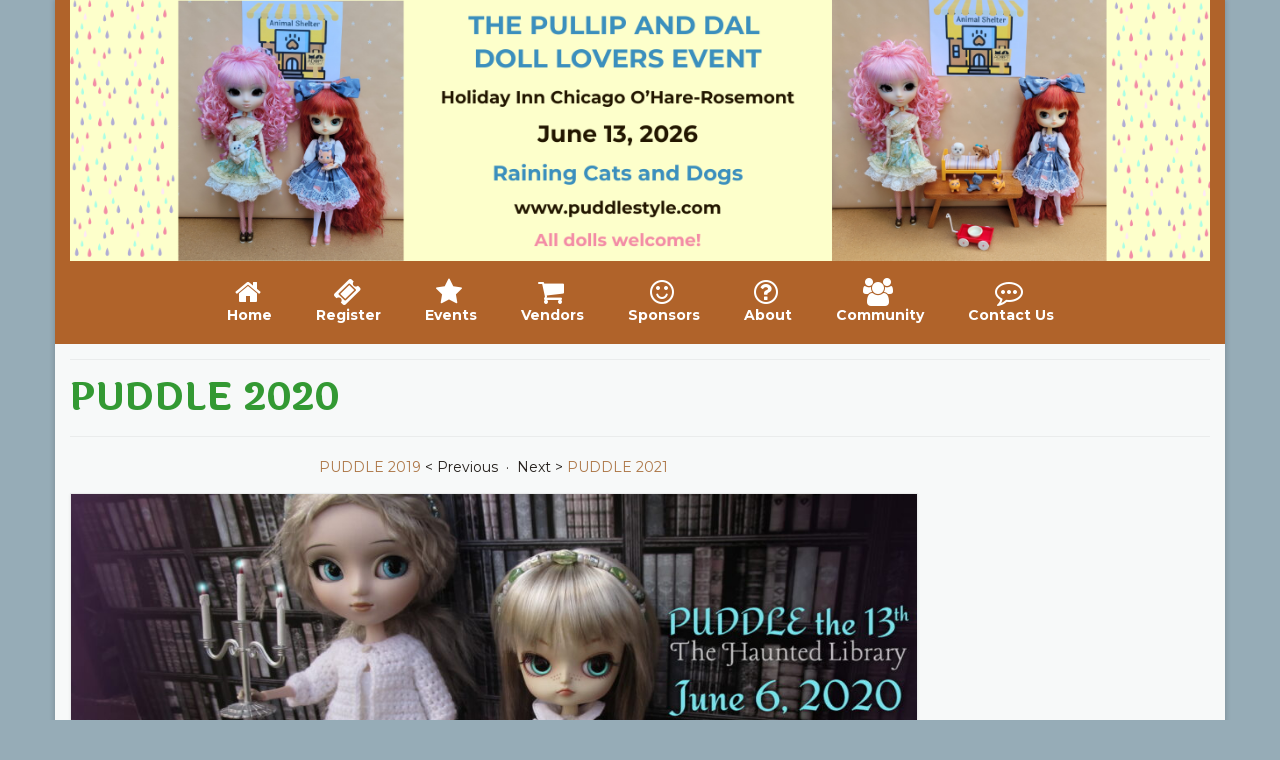

--- FILE ---
content_type: text/html; charset=UTF-8
request_url: https://www.puddlestyle.com/history/puddle-2020/
body_size: 13096
content:
<!DOCTYPE html>
<html class="no-js" lang="en" itemscope="itemscope" itemtype="https://schema.org/WebPage">
<head>
  <meta charset="UTF-8">
  <meta name="viewport" content="width=device-width, initial-scale=1.0">
  <meta http-equiv="X-UA-Compatible" content="IE=edge">
  <title>PUDDLE 2020 &#8211; PUDDLE Style!</title>
<meta name='robots' content='max-image-preview:large' />
<link rel='dns-prefetch' href='//maxcdn.bootstrapcdn.com' />
<link rel='dns-prefetch' href='//ajax.googleapis.com' />
<link rel='dns-prefetch' href='//fonts.googleapis.com' />
<link rel="alternate" type="application/rss+xml" title="PUDDLE Style! &raquo; Feed" href="https://www.puddlestyle.com/feed/" />
<link rel="alternate" type="application/rss+xml" title="PUDDLE Style! &raquo; Comments Feed" href="https://www.puddlestyle.com/comments/feed/" />
<link rel="alternate" title="oEmbed (JSON)" type="application/json+oembed" href="https://www.puddlestyle.com/wp-json/oembed/1.0/embed?url=https%3A%2F%2Fwww.puddlestyle.com%2Fhistory%2Fpuddle-2020%2F" />
<link rel="alternate" title="oEmbed (XML)" type="text/xml+oembed" href="https://www.puddlestyle.com/wp-json/oembed/1.0/embed?url=https%3A%2F%2Fwww.puddlestyle.com%2Fhistory%2Fpuddle-2020%2F&#038;format=xml" />
<style id='wp-img-auto-sizes-contain-inline-css' type='text/css'>
img:is([sizes=auto i],[sizes^="auto," i]){contain-intrinsic-size:3000px 1500px}
/*# sourceURL=wp-img-auto-sizes-contain-inline-css */
</style>
<style id='wp-emoji-styles-inline-css' type='text/css'>

	img.wp-smiley, img.emoji {
		display: inline !important;
		border: none !important;
		box-shadow: none !important;
		height: 1em !important;
		width: 1em !important;
		margin: 0 0.07em !important;
		vertical-align: -0.1em !important;
		background: none !important;
		padding: 0 !important;
	}
/*# sourceURL=wp-emoji-styles-inline-css */
</style>
<style id='classic-theme-styles-inline-css' type='text/css'>
/*! This file is auto-generated */
.wp-block-button__link{color:#fff;background-color:#32373c;border-radius:9999px;box-shadow:none;text-decoration:none;padding:calc(.667em + 2px) calc(1.333em + 2px);font-size:1.125em}.wp-block-file__button{background:#32373c;color:#fff;text-decoration:none}
/*# sourceURL=/wp-includes/css/classic-themes.min.css */
</style>
<link rel='stylesheet' id='dashicons-css' href='https://www.puddlestyle.com/wp-includes/css/dashicons.min.css?ver=2e99c4eb8755bf5e8c09bbb09392404e' type='text/css' media='all' />
<link rel='stylesheet' id='everest-forms-general-css' href='https://www.puddlestyle.com/wp-content/plugins/everest-forms/assets/css/everest-forms.css?ver=3.4.1' type='text/css' media='all' />
<link rel='stylesheet' id='jquery-intl-tel-input-css' href='https://www.puddlestyle.com/wp-content/plugins/everest-forms/assets/css/intlTelInput.css?ver=3.4.1' type='text/css' media='all' />
<link rel='stylesheet' id='foobox-free-min-css' href='https://www.puddlestyle.com/wp-content/plugins/foobox-image-lightbox/free/css/foobox.free.min.css?ver=2.7.35' type='text/css' media='all' />
<link rel='stylesheet' id='simple-banner-style-css' href='https://www.puddlestyle.com/wp-content/plugins/simple-banner/simple-banner.css?ver=3.2.0' type='text/css' media='all' />
<link rel='stylesheet' id='obfx-module-pub-css-menu-icons-0-css' href='https://maxcdn.bootstrapcdn.com/font-awesome/4.7.0/css/font-awesome.min.css?ver=3.0.5' type='text/css' media='all' />
<link rel='stylesheet' id='obfx-module-pub-css-menu-icons-1-css' href='https://www.puddlestyle.com/wp-content/plugins/themeisle-companion/obfx_modules/menu-icons/css/public.css?ver=3.0.5' type='text/css' media='all' />
<style id='woocommerce-inline-inline-css' type='text/css'>
.woocommerce form .form-row .required { visibility: visible; }
/*# sourceURL=woocommerce-inline-inline-css */
</style>
<link rel='stylesheet' id='jquery-ui-style-css' href='//ajax.googleapis.com/ajax/libs/jqueryui/1.9.0/themes/base/jquery-ui.css?ver=1768452746' type='text/css' media='all' />
<link rel='stylesheet' id='wcj-timepicker-style-css' href='https://www.puddlestyle.com/wp-content/plugins/woocommerce-jetpack/includes/lib/timepicker/jquery.timepicker.min.css?ver=7.9.0' type='text/css' media='all' />
<link rel='stylesheet' id='virtue_theme-css' href='https://www.puddlestyle.com/wp-content/themes/virtue/assets/css/virtue.css?ver=3.4.14' type='text/css' media='all' />
<link rel='stylesheet' id='virtue_skin-css' href='https://www.puddlestyle.com/wp-content/themes/virtue/assets/css/skins/default.css?ver=3.4.14' type='text/css' media='all' />
<link rel='stylesheet' id='virtue_child-css' href='https://www.puddlestyle.com/wp-content/themes/PUDDLEeternal/style.css?ver=3.4.5.1735764536' type='text/css' media='all' />
<link rel='stylesheet' id='redux-google-fonts-virtue-css' href='https://fonts.googleapis.com/css?family=Laila%3A600%2C700%7CMontserrat%3A100%2C200%2C300%2C400%2C500%2C600%2C700%2C800%2C900%2C100italic%2C200italic%2C300italic%2C400italic%2C500italic%2C600italic%2C700italic%2C800italic%2C900italic%7CLato%3A700%7CDancing+Script%3A700&#038;ver=6.9' type='text/css' media='all' />
<script type="text/javascript" src="https://www.puddlestyle.com/wp-includes/js/jquery/jquery.min.js?ver=3.7.1" id="jquery-core-js"></script>
<script type="text/javascript" src="https://www.puddlestyle.com/wp-includes/js/jquery/jquery-migrate.min.js?ver=3.4.1" id="jquery-migrate-js"></script>
<script type="text/javascript" id="simple-banner-script-js-before">
/* <![CDATA[ */
const simpleBannerScriptParams = {"pro_version_enabled":"","debug_mode":"","id":7103,"version":"3.2.0","banner_params":[{"hide_simple_banner":"yes","simple_banner_prepend_element":"body","simple_banner_position":"sticky","header_margin":"","header_padding":"","wp_body_open_enabled":"","wp_body_open":true,"simple_banner_z_index":"","simple_banner_text":"Registration for PUDDLE 2025 is now open.","disabled_on_current_page":false,"disabled_pages_array":[],"is_current_page_a_post":false,"disabled_on_posts":"","simple_banner_disabled_page_paths":"","simple_banner_font_size":"","simple_banner_color":"#315e53","simple_banner_text_color":"","simple_banner_link_color":"#70c1b3","simple_banner_close_color":"#ffffff","simple_banner_custom_css":"","simple_banner_scrolling_custom_css":"","simple_banner_text_custom_css":"","simple_banner_button_css":"","site_custom_css":"","keep_site_custom_css":"","site_custom_js":"","keep_site_custom_js":"","close_button_enabled":"on","close_button_expiration":"","close_button_cookie_set":false,"current_date":{"date":"2026-01-15 04:52:26.298002","timezone_type":3,"timezone":"UTC"},"start_date":{"date":"2026-01-15 04:52:26.298010","timezone_type":3,"timezone":"UTC"},"end_date":{"date":"2026-01-15 04:52:26.298015","timezone_type":3,"timezone":"UTC"},"simple_banner_start_after_date":"","simple_banner_remove_after_date":"","simple_banner_insert_inside_element":""}]}
//# sourceURL=simple-banner-script-js-before
/* ]]> */
</script>
<script type="text/javascript" src="https://www.puddlestyle.com/wp-content/plugins/simple-banner/simple-banner.js?ver=3.2.0" id="simple-banner-script-js"></script>
<script type="text/javascript" src="https://www.puddlestyle.com/wp-content/plugins/woocommerce/assets/js/jquery-blockui/jquery.blockUI.min.js?ver=2.7.0-wc.10.4.3" id="wc-jquery-blockui-js" defer="defer" data-wp-strategy="defer"></script>
<script type="text/javascript" src="https://www.puddlestyle.com/wp-content/plugins/woocommerce/assets/js/js-cookie/js.cookie.min.js?ver=2.1.4-wc.10.4.3" id="wc-js-cookie-js" defer="defer" data-wp-strategy="defer"></script>
<script type="text/javascript" id="woocommerce-js-extra">
/* <![CDATA[ */
var woocommerce_params = {"ajax_url":"/wp-admin/admin-ajax.php","wc_ajax_url":"/?wc-ajax=%%endpoint%%","i18n_password_show":"Show password","i18n_password_hide":"Hide password"};
//# sourceURL=woocommerce-js-extra
/* ]]> */
</script>
<script type="text/javascript" src="https://www.puddlestyle.com/wp-content/plugins/woocommerce/assets/js/frontend/woocommerce.min.js?ver=10.4.3" id="woocommerce-js" defer="defer" data-wp-strategy="defer"></script>
<script type="text/javascript" id="foobox-free-min-js-before">
/* <![CDATA[ */
/* Run FooBox FREE (v2.7.35) */
var FOOBOX = window.FOOBOX = {
	ready: true,
	disableOthers: false,
	o: {wordpress: { enabled: true }, countMessage:'image %index of %total', captions: { dataTitle: ["captionTitle","title"], dataDesc: ["captionDesc","description"] }, rel: '', excludes:'.fbx-link,.nofoobox,.nolightbox,a[href*="pinterest.com/pin/create/button/"]', affiliate : { enabled: true, url: 'http://fooplugins.com/plugins/foobox/?utm_source=fooboxfreeplugin&utm_medium=fooboxfreeprolink&utm_campaign=foobox_free_pro_tab' }, error: "Could not load the item"},
	selectors: [
		".foogallery-container.foogallery-lightbox-foobox", ".foogallery-container.foogallery-lightbox-foobox-free", ".gallery", ".wp-block-gallery", ".wp-caption", ".wp-block-image", "a:has(img[class*=wp-image-])", ".foobox"
	],
	pre: function( $ ){
		// Custom JavaScript (Pre)
		
	},
	post: function( $ ){
		// Custom JavaScript (Post)
		
		// Custom Captions Code
		
	},
	custom: function( $ ){
		// Custom Extra JS
		
	}
};
//# sourceURL=foobox-free-min-js-before
/* ]]> */
</script>
<script type="text/javascript" src="https://www.puddlestyle.com/wp-content/plugins/foobox-image-lightbox/free/js/foobox.free.min.js?ver=2.7.35" id="foobox-free-min-js"></script>
<link rel="https://api.w.org/" href="https://www.puddlestyle.com/wp-json/" /><link rel="alternate" title="JSON" type="application/json" href="https://www.puddlestyle.com/wp-json/wp/v2/pages/7103" /><link rel="EditURI" type="application/rsd+xml" title="RSD" href="https://www.puddlestyle.com/xmlrpc.php?rsd" />
<link rel="canonical" href="https://www.puddlestyle.com/history/puddle-2020/" />
<style id="simple-banner-hide" type="text/css">.simple-banner{display:none;}</style><style id="simple-banner-position" type="text/css">.simple-banner{position:sticky;}</style><style id="simple-banner-background-color" type="text/css">.simple-banner{background:#315e53;}</style><style id="simple-banner-text-color" type="text/css">.simple-banner .simple-banner-text{color: #ffffff;}</style><style id="simple-banner-link-color" type="text/css">.simple-banner .simple-banner-text a{color:#70c1b3;}</style><style id="simple-banner-z-index" type="text/css">.simple-banner{z-index: 99999;}</style><style id="simple-banner-close-color" type="text/css">.simple-banner .simple-banner-button{color:#ffffff;}</style><style id="simple-banner-site-custom-css-dummy" type="text/css"></style><script id="simple-banner-site-custom-js-dummy" type="text/javascript"></script><!-- Enter your scripts here -->    
    <script type="text/javascript">
        var ajaxurl = 'https://www.puddlestyle.com/wp-admin/admin-ajax.php';
    </script>
<style type="text/css">#logo {padding-top:25px;}#logo {padding-bottom:10px;}#logo {margin-left:0px;}#logo {margin-right:0px;}#nav-main {margin-top:10px;}#nav-main {margin-bottom:10px;}.headerfont, .tp-caption {font-family:Laila;}.topbarmenu ul li {font-family:Montserrat;}.home-message:hover {background-color:#ad7748; background-color: rgba(173, 119, 72, 0.6);}
  nav.woocommerce-pagination ul li a:hover, .wp-pagenavi a:hover, .panel-heading .accordion-toggle, .variations .kad_radio_variations label:hover, .variations .kad_radio_variations label.selectedValue {border-color: #ad7748;}
  a, #nav-main ul.sf-menu ul li a:hover, .product_price ins .amount, .price ins .amount, .color_primary, .primary-color, #logo a.brand, #nav-main ul.sf-menu a:hover,
  .woocommerce-message:before, .woocommerce-info:before, #nav-second ul.sf-menu a:hover, .footerclass a:hover, .posttags a:hover, .subhead a:hover, .nav-trigger-case:hover .kad-menu-name, 
  .nav-trigger-case:hover .kad-navbtn, #kadbreadcrumbs a:hover, #wp-calendar a, .star-rating, .has-virtue-primary-color {color: #ad7748;}
.widget_price_filter .ui-slider .ui-slider-handle, .product_item .kad_add_to_cart:hover, .product_item:hover a.button:hover, .product_item:hover .kad_add_to_cart:hover, .kad-btn-primary, html .woocommerce-page .widget_layered_nav ul.yith-wcan-label li a:hover, html .woocommerce-page .widget_layered_nav ul.yith-wcan-label li.chosen a,
.product-category.grid_item a:hover h5, .woocommerce-message .button, .widget_layered_nav_filters ul li a, .widget_layered_nav ul li.chosen a, .wpcf7 input.wpcf7-submit, .yith-wcan .yith-wcan-reset-navigation,
#containerfooter .menu li a:hover, .bg_primary, .portfolionav a:hover, .home-iconmenu a:hover, p.demo_store, .topclass, #commentform .form-submit #submit, .kad-hover-bg-primary:hover, .widget_shopping_cart_content .checkout,
.login .form-row .button, .variations .kad_radio_variations label.selectedValue, #payment #place_order, .wpcf7 input.wpcf7-back, .shop_table .actions input[type=submit].checkout-button, .cart_totals .checkout-button, input[type="submit"].button, .order-actions .button, .has-virtue-primary-background-color {background: #ad7748;}a:hover, .has-virtue-primary-light-color {color: #70c1b3;} .kad-btn-primary:hover, .login .form-row .button:hover, #payment #place_order:hover, .yith-wcan .yith-wcan-reset-navigation:hover, .widget_shopping_cart_content .checkout:hover,
	.woocommerce-message .button:hover, #commentform .form-submit #submit:hover, .wpcf7 input.wpcf7-submit:hover, .widget_layered_nav_filters ul li a:hover, .cart_totals .checkout-button:hover,
	.widget_layered_nav ul li.chosen a:hover, .shop_table .actions input[type=submit].checkout-button:hover, .wpcf7 input.wpcf7-back:hover, .order-actions .button:hover, input[type="submit"].button:hover, .product_item:hover .kad_add_to_cart, .product_item:hover a.button, .has-virtue-primary-light-background-color {background: #70c1b3;}input[type=number]::-webkit-inner-spin-button, input[type=number]::-webkit-outer-spin-button { -webkit-appearance: none; margin: 0; } input[type=number] {-moz-appearance: textfield;}.quantity input::-webkit-outer-spin-button,.quantity input::-webkit-inner-spin-button {display: none;}.contentclass, .nav-tabs>.active>a, .nav-tabs>.active>a:hover, .nav-tabs>.active>a:focus {background:#f7f9f9    ;}.topclass {background:#dd9933    ;}.headerclass {background:#b0632a    ;}.navclass {background:#444444    ;}.mobileclass {background:#444444    ;}.footerclass {background:#f2f2f2    ;}body {background:#96acb7 ; background-position: 0% 0%;   }.product_item .product_details h5 {text-transform: none;}.product_item .product_details h5 {min-height:40px;}.entry-content p { margin-bottom:16px;}</style>	<noscript><style>.woocommerce-product-gallery{ opacity: 1 !important; }</style></noscript>
	<link rel="icon" href="https://www.puddlestyle.com/wp-content/uploads/2021/10/cropped-2022-P-for-Site-Icon-32x32.png" sizes="32x32" />
<link rel="icon" href="https://www.puddlestyle.com/wp-content/uploads/2021/10/cropped-2022-P-for-Site-Icon-192x192.png" sizes="192x192" />
<link rel="apple-touch-icon" href="https://www.puddlestyle.com/wp-content/uploads/2021/10/cropped-2022-P-for-Site-Icon-180x180.png" />
<meta name="msapplication-TileImage" content="https://www.puddlestyle.com/wp-content/uploads/2021/10/cropped-2022-P-for-Site-Icon-270x270.png" />
		<style type="text/css" id="wp-custom-css">
			.puddle-form {
	font-family: 'Montserrat', sans-serif;
}

.entry-content li {
	font-family: 'Montserrat', sans-serif;
}

.body {
		font-family: 'Montserrat', sans-serif;
}

.everest-forms .evf-field-container .evf-frontend-row .evf-frontend-grid .evf-field {
    margin-bottom: 20px;
}

.col-md-12, .span12 {
    width: 95%;
    margin: auto;
}		</style>
		<style type="text/css" title="dynamic-css" class="options-output">header #logo a.brand,.logofont{font-family:Laila;line-height:40px;font-weight:600;font-style:normal;font-size:32px;}.kad_tagline{font-family:Montserrat;line-height:20px;font-weight:400;font-style:normal;color:#444444;font-size:14px;}.product_item .product_details h5{font-family:Lato;line-height:20px;font-weight:700;font-style:normal;font-size:16px;}h1{font-family:Laila;line-height:40px;font-weight:700;font-style:normal;color:#339933;font-size:38px;}h2{font-family:"Dancing Script";line-height:40px;font-weight:700;font-style:normal;color:#339933;font-size:36px;}h3{font-family:Laila;line-height:40px;font-weight:600;font-style:normal;color:#315e53;font-size:24px;}h4{font-family:Montserrat;line-height:40px;font-weight:500;font-style:normal;color:#315e53;font-size:24px;}h5{font-family:"Dancing Script";line-height:30px;font-weight:700;font-style:normal;color:#315e53;font-size:22px;}body{font-family:Montserrat;line-height:20px;font-weight:400;font-style:normal;color:#231e1a;font-size:14px;}#nav-main ul.sf-menu a{font-family:Montserrat;line-height:18px;font-weight:700;font-style:normal;color:#ffffff;font-size:14px;}#nav-second ul.sf-menu a{font-family:Montserrat;line-height:22px;font-weight:400;font-style:normal;font-size:18px;}.kad-nav-inner .kad-mnav, .kad-mobile-nav .kad-nav-inner li a,.nav-trigger-case{font-family:Montserrat;line-height:20px;font-weight:400;font-style:normal;font-size:16px;}</style><style id='global-styles-inline-css' type='text/css'>
:root{--wp--preset--aspect-ratio--square: 1;--wp--preset--aspect-ratio--4-3: 4/3;--wp--preset--aspect-ratio--3-4: 3/4;--wp--preset--aspect-ratio--3-2: 3/2;--wp--preset--aspect-ratio--2-3: 2/3;--wp--preset--aspect-ratio--16-9: 16/9;--wp--preset--aspect-ratio--9-16: 9/16;--wp--preset--color--black: #000;--wp--preset--color--cyan-bluish-gray: #abb8c3;--wp--preset--color--white: #fff;--wp--preset--color--pale-pink: #f78da7;--wp--preset--color--vivid-red: #cf2e2e;--wp--preset--color--luminous-vivid-orange: #ff6900;--wp--preset--color--luminous-vivid-amber: #fcb900;--wp--preset--color--light-green-cyan: #7bdcb5;--wp--preset--color--vivid-green-cyan: #00d084;--wp--preset--color--pale-cyan-blue: #8ed1fc;--wp--preset--color--vivid-cyan-blue: #0693e3;--wp--preset--color--vivid-purple: #9b51e0;--wp--preset--color--virtue-primary: #ad7748;--wp--preset--color--virtue-primary-light: #70c1b3;--wp--preset--color--very-light-gray: #eee;--wp--preset--color--very-dark-gray: #444;--wp--preset--gradient--vivid-cyan-blue-to-vivid-purple: linear-gradient(135deg,rgb(6,147,227) 0%,rgb(155,81,224) 100%);--wp--preset--gradient--light-green-cyan-to-vivid-green-cyan: linear-gradient(135deg,rgb(122,220,180) 0%,rgb(0,208,130) 100%);--wp--preset--gradient--luminous-vivid-amber-to-luminous-vivid-orange: linear-gradient(135deg,rgb(252,185,0) 0%,rgb(255,105,0) 100%);--wp--preset--gradient--luminous-vivid-orange-to-vivid-red: linear-gradient(135deg,rgb(255,105,0) 0%,rgb(207,46,46) 100%);--wp--preset--gradient--very-light-gray-to-cyan-bluish-gray: linear-gradient(135deg,rgb(238,238,238) 0%,rgb(169,184,195) 100%);--wp--preset--gradient--cool-to-warm-spectrum: linear-gradient(135deg,rgb(74,234,220) 0%,rgb(151,120,209) 20%,rgb(207,42,186) 40%,rgb(238,44,130) 60%,rgb(251,105,98) 80%,rgb(254,248,76) 100%);--wp--preset--gradient--blush-light-purple: linear-gradient(135deg,rgb(255,206,236) 0%,rgb(152,150,240) 100%);--wp--preset--gradient--blush-bordeaux: linear-gradient(135deg,rgb(254,205,165) 0%,rgb(254,45,45) 50%,rgb(107,0,62) 100%);--wp--preset--gradient--luminous-dusk: linear-gradient(135deg,rgb(255,203,112) 0%,rgb(199,81,192) 50%,rgb(65,88,208) 100%);--wp--preset--gradient--pale-ocean: linear-gradient(135deg,rgb(255,245,203) 0%,rgb(182,227,212) 50%,rgb(51,167,181) 100%);--wp--preset--gradient--electric-grass: linear-gradient(135deg,rgb(202,248,128) 0%,rgb(113,206,126) 100%);--wp--preset--gradient--midnight: linear-gradient(135deg,rgb(2,3,129) 0%,rgb(40,116,252) 100%);--wp--preset--font-size--small: 13px;--wp--preset--font-size--medium: 20px;--wp--preset--font-size--large: 36px;--wp--preset--font-size--x-large: 42px;--wp--preset--spacing--20: 0.44rem;--wp--preset--spacing--30: 0.67rem;--wp--preset--spacing--40: 1rem;--wp--preset--spacing--50: 1.5rem;--wp--preset--spacing--60: 2.25rem;--wp--preset--spacing--70: 3.38rem;--wp--preset--spacing--80: 5.06rem;--wp--preset--shadow--natural: 6px 6px 9px rgba(0, 0, 0, 0.2);--wp--preset--shadow--deep: 12px 12px 50px rgba(0, 0, 0, 0.4);--wp--preset--shadow--sharp: 6px 6px 0px rgba(0, 0, 0, 0.2);--wp--preset--shadow--outlined: 6px 6px 0px -3px rgb(255, 255, 255), 6px 6px rgb(0, 0, 0);--wp--preset--shadow--crisp: 6px 6px 0px rgb(0, 0, 0);}:where(.is-layout-flex){gap: 0.5em;}:where(.is-layout-grid){gap: 0.5em;}body .is-layout-flex{display: flex;}.is-layout-flex{flex-wrap: wrap;align-items: center;}.is-layout-flex > :is(*, div){margin: 0;}body .is-layout-grid{display: grid;}.is-layout-grid > :is(*, div){margin: 0;}:where(.wp-block-columns.is-layout-flex){gap: 2em;}:where(.wp-block-columns.is-layout-grid){gap: 2em;}:where(.wp-block-post-template.is-layout-flex){gap: 1.25em;}:where(.wp-block-post-template.is-layout-grid){gap: 1.25em;}.has-black-color{color: var(--wp--preset--color--black) !important;}.has-cyan-bluish-gray-color{color: var(--wp--preset--color--cyan-bluish-gray) !important;}.has-white-color{color: var(--wp--preset--color--white) !important;}.has-pale-pink-color{color: var(--wp--preset--color--pale-pink) !important;}.has-vivid-red-color{color: var(--wp--preset--color--vivid-red) !important;}.has-luminous-vivid-orange-color{color: var(--wp--preset--color--luminous-vivid-orange) !important;}.has-luminous-vivid-amber-color{color: var(--wp--preset--color--luminous-vivid-amber) !important;}.has-light-green-cyan-color{color: var(--wp--preset--color--light-green-cyan) !important;}.has-vivid-green-cyan-color{color: var(--wp--preset--color--vivid-green-cyan) !important;}.has-pale-cyan-blue-color{color: var(--wp--preset--color--pale-cyan-blue) !important;}.has-vivid-cyan-blue-color{color: var(--wp--preset--color--vivid-cyan-blue) !important;}.has-vivid-purple-color{color: var(--wp--preset--color--vivid-purple) !important;}.has-black-background-color{background-color: var(--wp--preset--color--black) !important;}.has-cyan-bluish-gray-background-color{background-color: var(--wp--preset--color--cyan-bluish-gray) !important;}.has-white-background-color{background-color: var(--wp--preset--color--white) !important;}.has-pale-pink-background-color{background-color: var(--wp--preset--color--pale-pink) !important;}.has-vivid-red-background-color{background-color: var(--wp--preset--color--vivid-red) !important;}.has-luminous-vivid-orange-background-color{background-color: var(--wp--preset--color--luminous-vivid-orange) !important;}.has-luminous-vivid-amber-background-color{background-color: var(--wp--preset--color--luminous-vivid-amber) !important;}.has-light-green-cyan-background-color{background-color: var(--wp--preset--color--light-green-cyan) !important;}.has-vivid-green-cyan-background-color{background-color: var(--wp--preset--color--vivid-green-cyan) !important;}.has-pale-cyan-blue-background-color{background-color: var(--wp--preset--color--pale-cyan-blue) !important;}.has-vivid-cyan-blue-background-color{background-color: var(--wp--preset--color--vivid-cyan-blue) !important;}.has-vivid-purple-background-color{background-color: var(--wp--preset--color--vivid-purple) !important;}.has-black-border-color{border-color: var(--wp--preset--color--black) !important;}.has-cyan-bluish-gray-border-color{border-color: var(--wp--preset--color--cyan-bluish-gray) !important;}.has-white-border-color{border-color: var(--wp--preset--color--white) !important;}.has-pale-pink-border-color{border-color: var(--wp--preset--color--pale-pink) !important;}.has-vivid-red-border-color{border-color: var(--wp--preset--color--vivid-red) !important;}.has-luminous-vivid-orange-border-color{border-color: var(--wp--preset--color--luminous-vivid-orange) !important;}.has-luminous-vivid-amber-border-color{border-color: var(--wp--preset--color--luminous-vivid-amber) !important;}.has-light-green-cyan-border-color{border-color: var(--wp--preset--color--light-green-cyan) !important;}.has-vivid-green-cyan-border-color{border-color: var(--wp--preset--color--vivid-green-cyan) !important;}.has-pale-cyan-blue-border-color{border-color: var(--wp--preset--color--pale-cyan-blue) !important;}.has-vivid-cyan-blue-border-color{border-color: var(--wp--preset--color--vivid-cyan-blue) !important;}.has-vivid-purple-border-color{border-color: var(--wp--preset--color--vivid-purple) !important;}.has-vivid-cyan-blue-to-vivid-purple-gradient-background{background: var(--wp--preset--gradient--vivid-cyan-blue-to-vivid-purple) !important;}.has-light-green-cyan-to-vivid-green-cyan-gradient-background{background: var(--wp--preset--gradient--light-green-cyan-to-vivid-green-cyan) !important;}.has-luminous-vivid-amber-to-luminous-vivid-orange-gradient-background{background: var(--wp--preset--gradient--luminous-vivid-amber-to-luminous-vivid-orange) !important;}.has-luminous-vivid-orange-to-vivid-red-gradient-background{background: var(--wp--preset--gradient--luminous-vivid-orange-to-vivid-red) !important;}.has-very-light-gray-to-cyan-bluish-gray-gradient-background{background: var(--wp--preset--gradient--very-light-gray-to-cyan-bluish-gray) !important;}.has-cool-to-warm-spectrum-gradient-background{background: var(--wp--preset--gradient--cool-to-warm-spectrum) !important;}.has-blush-light-purple-gradient-background{background: var(--wp--preset--gradient--blush-light-purple) !important;}.has-blush-bordeaux-gradient-background{background: var(--wp--preset--gradient--blush-bordeaux) !important;}.has-luminous-dusk-gradient-background{background: var(--wp--preset--gradient--luminous-dusk) !important;}.has-pale-ocean-gradient-background{background: var(--wp--preset--gradient--pale-ocean) !important;}.has-electric-grass-gradient-background{background: var(--wp--preset--gradient--electric-grass) !important;}.has-midnight-gradient-background{background: var(--wp--preset--gradient--midnight) !important;}.has-small-font-size{font-size: var(--wp--preset--font-size--small) !important;}.has-medium-font-size{font-size: var(--wp--preset--font-size--medium) !important;}.has-large-font-size{font-size: var(--wp--preset--font-size--large) !important;}.has-x-large-font-size{font-size: var(--wp--preset--font-size--x-large) !important;}
/*# sourceURL=global-styles-inline-css */
</style>
</head>
<body data-rsssl=1 class="wp-singular page-template-default page page-id-7103 page-child parent-pageid-10 wp-embed-responsive wp-theme-virtue wp-child-theme-PUDDLEeternal theme-virtue everest-forms-no-js woocommerce-no-js boxed puddle-2020">
	<div id="kt-skip-link"><a href="#content">Skip to Main Content</a></div>
	<div id="wrapper" class="container">
	<header class="banner headerclass" itemscope itemtype="https://schema.org/WPHeader">
		<div class="container">
		<div class="virtue_banner">
			<img alt="" src="https://www.puddlestyle.com/wp-content/uploads/2025/08/Banner-August-2025.png" />
		</div>
	</div>
			<div class="container">
		<div class="row">	

							<div class="col-md-12 kad-header-right">
					<nav id="nav-main" class="clearfix" itemscope itemtype="https://schema.org/SiteNavigationElement">
						<ul id="menu-main-menu" class="sf-menu"><li  class=" menu-item-7830"><a href="https://www.puddlestyle.com"><span><i class="obfx-menu-icon fa fa-home"></i>Home</span></a></li>
<li  class=" sf-dropdown menu-item-8150"><a href="https://www.puddlestyle.com/register"><span><i class="obfx-menu-icon fa fa-ticket"></i>Register</span></a>
<ul class="sub-menu sf-dropdown-menu dropdown">
	<li  class=" menu-item-952"><a href="https://www.puddlestyle.com/location/"><span><i class="obfx-menu-icon fa fa-map-marker"></i>Location</span></a></li>
</ul>
</li>
<li  class=" sf-dropdown menu-item-946"><a href="https://www.puddlestyle.com/events/"><span><i class="obfx-menu-icon fa fa-star"></i>Events</span></a>
<ul class="sub-menu sf-dropdown-menu dropdown">
	<li  class=" menu-item-948"><a href="https://www.puddlestyle.com/events/schedule/"><span><i class="obfx-menu-icon fa fa-calendar"></i>Schedule</span></a></li>
	<li  class=" menu-item-947"><a href="https://www.puddlestyle.com/events/contest-rules/"><span><i class="obfx-menu-icon dashicons dashicons-awards"></i>Contest Rules</span></a></li>
	<li  class=" menu-item-8089"><a href="https://www.puddlestyle.com/events/contest-rules/remote-form/"><span><i class="obfx-menu-icon fa fa-check-circle"></i>Remote Entry Permission Form</span></a></li>
	<li  class=" menu-item-950"><a href="https://www.puddlestyle.com/events/contest-galleries/"><span><i class="obfx-menu-icon dashicons dashicons-format-gallery"></i>Photo/Art Contest Galleries</span></a></li>
</ul>
</li>
<li  class=" sf-dropdown menu-item-951"><a href="https://www.puddlestyle.com/events/vendors/"><span><i class="obfx-menu-icon fa fa-shopping-cart"></i>Vendors</span></a>
<ul class="sub-menu sf-dropdown-menu dropdown">
	<li  class=" menu-item-398"><a href="https://www.puddlestyle.com/registration/vendor-registration/"><span><i class="obfx-menu-icon fa fa-shopping-basket"></i>Become a Vendor</span></a></li>
</ul>
</li>
<li  class=" sf-dropdown menu-item-29"><a href="https://www.puddlestyle.com/sponsors/"><span><i class="obfx-menu-icon fa fa-smile-o"></i>Sponsors</span></a>
<ul class="sub-menu sf-dropdown-menu dropdown">
	<li  class=" menu-item-862"><a href="https://www.puddlestyle.com/sponsors/donation-faq/"><span><i class="obfx-menu-icon fa fa-question-circle"></i>Donation FAQ</span></a></li>
	<li  class=" menu-item-1017"><a href="https://www.puddlestyle.com/sponsors/current-sponsors/"><span><i class="obfx-menu-icon fa fa-angellist"></i>Current Sponsors</span></a></li>
	<li  class=" menu-item-1016"><a href="https://www.puddlestyle.com/sponsors/previous-sponsors/"><span><i class="obfx-menu-icon fa fa-check"></i>Previous Sponsors</span></a></li>
</ul>
</li>
<li  class=" sf-dropdown menu-item-945"><a href="https://www.puddlestyle.com/about-puddle/"><span><i class="obfx-menu-icon fa fa-question-circle-o"></i>About</span></a>
<ul class="sub-menu sf-dropdown-menu dropdown">
	<li  class=" menu-item-966"><a href="https://www.puddlestyle.com/about-puddle/charity/"><span><i class="obfx-menu-icon fa fa-heart"></i>Charity</span></a></li>
	<li  class=" current-page-ancestor menu-item-944"><a href="https://www.puddlestyle.com/history/"><span><i class="obfx-menu-icon fa fa-book"></i>History</span></a></li>
	<li  class=" menu-item-955"><a href="https://www.puddlestyle.com/about-puddle/puddle-staff/"><span><i class="obfx-menu-icon dashicons dashicons-groups"></i>PUDDLE Staff</span></a></li>
</ul>
</li>
<li  class=" sf-dropdown menu-item-50"><a href="https://www.puddlestyle.com/community/"><span><i class="obfx-menu-icon fa fa-group"></i>Community</span></a>
<ul class="sub-menu sf-dropdown-menu dropdown">
	<li  class=" menu-item-8084"><a href="https://www.instagram.com/puddlestyle/?hl=en"><span><i class="obfx-menu-icon fa fa-instagram"></i>Instagram @puddlestyle</span></a></li>
	<li  class=" menu-item-8085"><a href="https://www.facebook.com/PUDDLEconvention/"><span><i class="obfx-menu-icon dashicons dashicons-facebook"></i>Facebook Page</span></a></li>
	<li  class=" menu-item-48"><a href="https://www.facebook.com/groups/149743208427307/"><span><i class="obfx-menu-icon dashicons dashicons-facebook"></i>Facebook Group</span></a></li>
	<li  class=" menu-item-55"><a href="https://www.flickr.com/groups/1088598@N25/"><span><i class="obfx-menu-icon fa fa-flickr"></i>Flickr Group</span></a></li>
</ul>
</li>
<li  class=" menu-item-157"><a href="https://www.puddlestyle.com/contact-us/"><span><i class="obfx-menu-icon fa fa-commenting-o"></i>Contact Us</span></a></li>
</ul>					</nav> 
				</div> <!-- Close menuclass-->
			       
		</div> <!-- Close Row -->
					<div id="mobile-nav-trigger" class="nav-trigger">
				<button class="nav-trigger-case mobileclass collapsed" data-toggle="collapse" data-target=".kad-nav-collapse">
					<span class="kad-navbtn"><i class="icon-reorder"></i></span>
					<span class="kad-menu-name">Menu</span>
				</button>
			</div>
			<div id="kad-mobile-nav" class="kad-mobile-nav">
				<div class="kad-nav-inner mobileclass">
					<div class="kad-nav-collapse">
					<ul id="menu-main-menu-1" class="kad-mnav"><li  class="menu-home menu-item-7830"><a href="https://www.puddlestyle.com"><span><i class="obfx-menu-icon fa fa-home"></i>Home</span></a></li>
<li  class="menu-register sf-dropdown sf-dropdown-toggle menu-item-8150"><a href="https://www.puddlestyle.com/register"><span><i class="obfx-menu-icon fa fa-ticket"></i>Register</span></a><span class="kad-submenu-accordion collapse-next  kad-submenu-accordion-open" data-parent=".kad-nav-collapse" data-toggle="collapse" data-target=""><i class="icon-chevron-down"></i><i class="icon-chevron-up"></i></span>
<ul class="sub-menu sf-dropdown-menu collapse">
	<li  class="menu-location menu-item-952"><a href="https://www.puddlestyle.com/location/"><span><i class="obfx-menu-icon fa fa-map-marker"></i>Location</span></a></li>
</ul>
</li>
<li  class="menu-events sf-dropdown sf-dropdown-toggle menu-item-946"><a href="https://www.puddlestyle.com/events/"><span><i class="obfx-menu-icon fa fa-star"></i>Events</span></a><span class="kad-submenu-accordion collapse-next  kad-submenu-accordion-open" data-parent=".kad-nav-collapse" data-toggle="collapse" data-target=""><i class="icon-chevron-down"></i><i class="icon-chevron-up"></i></span>
<ul class="sub-menu sf-dropdown-menu collapse">
	<li  class="menu-schedule menu-item-948"><a href="https://www.puddlestyle.com/events/schedule/"><span><i class="obfx-menu-icon fa fa-calendar"></i>Schedule</span></a></li>
	<li  class="menu-contest-rules menu-item-947"><a href="https://www.puddlestyle.com/events/contest-rules/"><span><i class="obfx-menu-icon dashicons dashicons-awards"></i>Contest Rules</span></a></li>
	<li  class="menu-remote-entry-permission-form menu-item-8089"><a href="https://www.puddlestyle.com/events/contest-rules/remote-form/"><span><i class="obfx-menu-icon fa fa-check-circle"></i>Remote Entry Permission Form</span></a></li>
	<li  class="menu-photo-art-contest-galleries menu-item-950"><a href="https://www.puddlestyle.com/events/contest-galleries/"><span><i class="obfx-menu-icon dashicons dashicons-format-gallery"></i>Photo/Art Contest Galleries</span></a></li>
</ul>
</li>
<li  class="menu-vendors sf-dropdown sf-dropdown-toggle menu-item-951"><a href="https://www.puddlestyle.com/events/vendors/"><span><i class="obfx-menu-icon fa fa-shopping-cart"></i>Vendors</span></a><span class="kad-submenu-accordion collapse-next  kad-submenu-accordion-open" data-parent=".kad-nav-collapse" data-toggle="collapse" data-target=""><i class="icon-chevron-down"></i><i class="icon-chevron-up"></i></span>
<ul class="sub-menu sf-dropdown-menu collapse">
	<li  class="menu-become-a-vendor menu-item-398"><a href="https://www.puddlestyle.com/registration/vendor-registration/"><span><i class="obfx-menu-icon fa fa-shopping-basket"></i>Become a Vendor</span></a></li>
</ul>
</li>
<li  class="menu-sponsors sf-dropdown sf-dropdown-toggle menu-item-29"><a href="https://www.puddlestyle.com/sponsors/"><span><i class="obfx-menu-icon fa fa-smile-o"></i>Sponsors</span></a><span class="kad-submenu-accordion collapse-next  kad-submenu-accordion-open" data-parent=".kad-nav-collapse" data-toggle="collapse" data-target=""><i class="icon-chevron-down"></i><i class="icon-chevron-up"></i></span>
<ul class="sub-menu sf-dropdown-menu collapse">
	<li  class="menu-donation-faq menu-item-862"><a href="https://www.puddlestyle.com/sponsors/donation-faq/"><span><i class="obfx-menu-icon fa fa-question-circle"></i>Donation FAQ</span></a></li>
	<li  class="menu-current-sponsors menu-item-1017"><a href="https://www.puddlestyle.com/sponsors/current-sponsors/"><span><i class="obfx-menu-icon fa fa-angellist"></i>Current Sponsors</span></a></li>
	<li  class="menu-previous-sponsors menu-item-1016"><a href="https://www.puddlestyle.com/sponsors/previous-sponsors/"><span><i class="obfx-menu-icon fa fa-check"></i>Previous Sponsors</span></a></li>
</ul>
</li>
<li  class="menu-about sf-dropdown sf-dropdown-toggle menu-item-945"><a href="https://www.puddlestyle.com/about-puddle/"><span><i class="obfx-menu-icon fa fa-question-circle-o"></i>About</span></a><span class="kad-submenu-accordion collapse-next  kad-submenu-accordion-open" data-parent=".kad-nav-collapse" data-toggle="collapse" data-target=""><i class="icon-chevron-down"></i><i class="icon-chevron-up"></i></span>
<ul class="sub-menu sf-dropdown-menu collapse">
	<li  class="menu-charity menu-item-966"><a href="https://www.puddlestyle.com/about-puddle/charity/"><span><i class="obfx-menu-icon fa fa-heart"></i>Charity</span></a></li>
	<li  class="menu-history current-page-ancestor menu-item-944"><a href="https://www.puddlestyle.com/history/"><span><i class="obfx-menu-icon fa fa-book"></i>History</span></a></li>
	<li  class="menu-puddle-staff menu-item-955"><a href="https://www.puddlestyle.com/about-puddle/puddle-staff/"><span><i class="obfx-menu-icon dashicons dashicons-groups"></i>PUDDLE Staff</span></a></li>
</ul>
</li>
<li  class="menu-community sf-dropdown sf-dropdown-toggle menu-item-50"><a href="https://www.puddlestyle.com/community/"><span><i class="obfx-menu-icon fa fa-group"></i>Community</span></a><span class="kad-submenu-accordion collapse-next  kad-submenu-accordion-open" data-parent=".kad-nav-collapse" data-toggle="collapse" data-target=""><i class="icon-chevron-down"></i><i class="icon-chevron-up"></i></span>
<ul class="sub-menu sf-dropdown-menu collapse">
	<li  class="menu-instagram-puddlestyle menu-item-8084"><a href="https://www.instagram.com/puddlestyle/?hl=en"><span><i class="obfx-menu-icon fa fa-instagram"></i>Instagram @puddlestyle</span></a></li>
	<li  class="menu-facebook-page menu-item-8085"><a href="https://www.facebook.com/PUDDLEconvention/"><span><i class="obfx-menu-icon dashicons dashicons-facebook"></i>Facebook Page</span></a></li>
	<li  class="menu-facebook-group menu-item-48"><a href="https://www.facebook.com/groups/149743208427307/"><span><i class="obfx-menu-icon dashicons dashicons-facebook"></i>Facebook Group</span></a></li>
	<li  class="menu-flickr-group menu-item-55"><a href="https://www.flickr.com/groups/1088598@N25/"><span><i class="obfx-menu-icon fa fa-flickr"></i>Flickr Group</span></a></li>
</ul>
</li>
<li  class="menu-contact-us menu-item-157"><a href="https://www.puddlestyle.com/contact-us/"><span><i class="obfx-menu-icon fa fa-commenting-o"></i>Contact Us</span></a></li>
</ul>					</div>
				</div>
			</div>
		 
	</div> <!-- Close Container -->
	
</header>
	<div class="wrap contentclass" role="document">

	<div class="container virtue-woomessages-container"><div class="woocommerce"></div></div><div id="pageheader" class="titleclass">
	<div class="container">
		<div class="page-header">
			<h1 class="entry-title" itemprop="name">
				PUDDLE 2020			</h1>
					</div>
	</div><!--container-->
</div><!--titleclass-->
<div id="content" class="container container-contained">
	<div class="row">
		<div class="main col-lg-9 col-md-8" role="main">
			<div class="entry-content" itemprop="mainContentOfPage" itemscope itemtype="https://schema.org/WebPageElement">
				
<p style="text-align: center;"><a href="https://www.puddlestyle.com/history/puddle-2019/">PUDDLE 2019</a> &lt; Previous  ·  Next &gt; <a href="https://www.puddlestyle.com/history/puddle-2021/">PUDDLE 2021</a></p>
<p><img fetchpriority="high" decoding="async" class="aligncenter size-large wp-image-7100" src="https://www.puddlestyle.com/wp-content/uploads/2020/09/banner-final-2020-1024x290.jpg" alt="" width="1024" height="290" data-wp-pid="7100" srcset="https://www.puddlestyle.com/wp-content/uploads/2020/09/banner-final-2020-1024x290.jpg 1024w, https://www.puddlestyle.com/wp-content/uploads/2020/09/banner-final-2020-400x113.jpg 400w, https://www.puddlestyle.com/wp-content/uploads/2020/09/banner-final-2020-768x218.jpg 768w, https://www.puddlestyle.com/wp-content/uploads/2020/09/banner-final-2020-1536x436.jpg 1536w, https://www.puddlestyle.com/wp-content/uploads/2020/09/banner-final-2020-2048x581.jpg 2048w, https://www.puddlestyle.com/wp-content/uploads/2020/09/banner-final-2020-600x170.jpg 600w, https://www.puddlestyle.com/wp-content/uploads/2020/09/banner-final-2020-800x227.jpg 800w, https://www.puddlestyle.com/wp-content/uploads/2020/09/banner-final-2020-1200x340.jpg 1200w, https://www.puddlestyle.com/wp-content/uploads/2020/09/banner-final-2020-200x57.jpg 200w, https://www.puddlestyle.com/wp-content/uploads/2020/09/banner-final-2020-300x85.jpg 300w" sizes="(max-width: 1024px) 100vw, 1024px" /></p>
<p>The ghost of the 2020 PUDDLE will visit PUDDLE 2021, as PUDDLE had to be rescheduled due to the global pandemic. Originally scheduled for June 6, it was rescheduled to August 2020 and then to June 2021. (The PUDDLE in 2021 will still be the 13th and will still have the theme of The Haunted Library.) </p>
<p>Because entries were being submitted for PUDDLE 2020 before the event was rescheduled, the photo/art contest was judged and prizes awarded.</p>
<p><strong>Grand Prize: The Well Read Dead by Silent Distraction</strong></p>
<p><img decoding="async" class="wp-image-7076 aligncenter" src="https://www.puddlestyle.com/wp-content/uploads/2020/08/Grand-Prize-Silent-Distraction-The-Well-Read-Dead-scaled.jpg" alt="" width="279" height="385" data-wp-pid="7076" srcset="https://www.puddlestyle.com/wp-content/uploads/2020/08/Grand-Prize-Silent-Distraction-The-Well-Read-Dead-scaled.jpg 1852w, https://www.puddlestyle.com/wp-content/uploads/2020/08/Grand-Prize-Silent-Distraction-The-Well-Read-Dead-289x400.jpg 289w, https://www.puddlestyle.com/wp-content/uploads/2020/08/Grand-Prize-Silent-Distraction-The-Well-Read-Dead-scaled-800x1106.jpg 800w, https://www.puddlestyle.com/wp-content/uploads/2020/08/Grand-Prize-Silent-Distraction-The-Well-Read-Dead-scaled-579x800.jpg 579w, https://www.puddlestyle.com/wp-content/uploads/2020/08/Grand-Prize-Silent-Distraction-The-Well-Read-Dead-scaled-1200x1659.jpg 1200w" sizes="(max-width: 279px) 100vw, 279px" /></p>
<p>1st place photo: Visitation by CornflowerBlue<br />2nd place photo: PrettyTiny Haunted Library by AllieCat<br />3rd place photo: Guest from the Past by Franek Kotlarek<br />Fan favorites: La Portrait De Dal by Harold Santamaria and Elinor Presents The Haunted Library by TrueFan</p>
<p>1st place art: A Tale of Terror Be Told by Julz Coolz and Cavy King<br />2nd place art: Scary Stories by Ruth Poole<br />3rd place art: The Only Way Out by Timerican Doll Posse<br />Honorable mention: Return to the Other World by Ana Rodri</p>
<p>Coverage of the contest in the November/December 2020 issue of <em>Doll Castle News</em> magazine:</p>
<p><img decoding="async" class="aligncenter  wp-image-7136" src="https://www.puddlestyle.com/wp-content/uploads/2020/11/Doll-Castle-News-11-12-2020-1024x645.jpg" alt="" width="745" height="469" data-wp-pid="7136" srcset="https://www.puddlestyle.com/wp-content/uploads/2020/11/Doll-Castle-News-11-12-2020-1024x645.jpg 1024w, https://www.puddlestyle.com/wp-content/uploads/2020/11/Doll-Castle-News-11-12-2020-400x252.jpg 400w, https://www.puddlestyle.com/wp-content/uploads/2020/11/Doll-Castle-News-11-12-2020-768x484.jpg 768w, https://www.puddlestyle.com/wp-content/uploads/2020/11/Doll-Castle-News-11-12-2020-1536x967.jpg 1536w, https://www.puddlestyle.com/wp-content/uploads/2020/11/Doll-Castle-News-11-12-2020-2048x1289.jpg 2048w, https://www.puddlestyle.com/wp-content/uploads/2020/11/Doll-Castle-News-11-12-2020-80x50.jpg 80w, https://www.puddlestyle.com/wp-content/uploads/2020/11/Doll-Castle-News-11-12-2020-600x378.jpg 600w, https://www.puddlestyle.com/wp-content/uploads/2020/11/Doll-Castle-News-11-12-2020-800x504.jpg 800w, https://www.puddlestyle.com/wp-content/uploads/2020/11/Doll-Castle-News-11-12-2020-1200x755.jpg 1200w, https://www.puddlestyle.com/wp-content/uploads/2020/11/Doll-Castle-News-11-12-2020-200x126.jpg 200w" sizes="(max-width: 745px) 100vw, 745px" /></p>
<p><br />Thank you to the judges and to everyone who took the time to enter. The judges had a tough job! Entries were judged on creativity, originality, reflection of The Haunted Library theme, and overall artistry.</p>
<p><img loading="lazy" decoding="async" class="aligncenter  wp-image-7104" src="https://www.puddlestyle.com/wp-content/uploads/2020/09/single-button.png" alt="" width="163" height="149" data-wp-pid="7104" srcset="https://www.puddlestyle.com/wp-content/uploads/2020/09/single-button.png 489w, https://www.puddlestyle.com/wp-content/uploads/2020/09/single-button-400x365.png 400w, https://www.puddlestyle.com/wp-content/uploads/2020/09/single-button-200x182.png 200w, https://www.puddlestyle.com/wp-content/uploads/2020/09/single-button-300x274.png 300w" sizes="auto, (max-width: 163px) 100vw, 163px" /></p>
<p>&nbsp;</p>

<p style="text-align: center;"><a href="https://www.puddlestyle.com/history/puddle-2019/">PUDDLE 2019</a> &lt; Previous  ·  Next &gt; <a href="https://www.puddlestyle.com/history/puddle-2021/">PUDDLE 2021</a></p>
			</div>
					</div><!-- /.main -->
<aside class="col-lg-3 col-md-4 kad-sidebar" role="complementary" itemscope itemtype="https://schema.org/WPSideBar">
	<div class="sidebar">
			</div><!-- /.sidebar -->
</aside><!-- /aside -->
			</div><!-- /.row-->
		</div><!-- /.content -->
	</div><!-- /.wrap -->
	<footer id="containerfooter" class="footerclass" itemscope itemtype="https://schema.org/WPFooter">
  <div class="container">
  	<div class="row">
  		 
					<div class="col-md-4 footercol1">
					<div class="widget-1 widget-first footer-widget"><aside id="block-4" class="widget widget_block"><p><script>(function() {
	window.mc4wp = window.mc4wp || {
		listeners: [],
		forms: {
			on: function(evt, cb) {
				window.mc4wp.listeners.push(
					{
						event   : evt,
						callback: cb
					}
				);
			}
		}
	}
})();
</script><!-- Mailchimp for WordPress v4.10.9 - https://wordpress.org/plugins/mailchimp-for-wp/ --><form id="mc4wp-form-1" class="mc4wp-form mc4wp-form-3791" method="post" data-id="3791" data-name="Newsletter Signup" ><div class="mc4wp-form-fields"><p style="text-align:center">
  <label>Sign up for email updates: </label>
	<input type="email" name="EMAIL" placeholder="Your email address" required />
  <input type="submit" value="Sign up" />
  </p></div><label style="display: none !important;">Leave this field empty if you're human: <input type="text" name="_mc4wp_honeypot" value="" tabindex="-1" autocomplete="off" /></label><input type="hidden" name="_mc4wp_timestamp" value="1768452746" /><input type="hidden" name="_mc4wp_form_id" value="3791" /><input type="hidden" name="_mc4wp_form_element_id" value="mc4wp-form-1" /><div class="mc4wp-response"></div></form><!-- / Mailchimp for WordPress Plugin --></p>
</aside></div>					</div> 
            					 
					<div class="col-md-4 footercol2">
					<div class="widget-1 widget-first footer-widget"><aside id="text-4" class="widget widget_text">			<div class="textwidget"><p><b>Please note:</b> The people behind PUDDLE are fans of Pullip doll and her friends. PUDDLE is not an official event of Groove, Jun Planning, Ars Gratia Artis, or any other corporate entity. The convention is funded by its planners, its attendees, and its sponsors.</p>
</div>
		</aside></div>					</div> 
		        		         
					<div class="col-md-4 footercol3">
					<div class="widget-1 widget-first footer-widget"><aside id="text-5" class="widget widget_text">			<div class="textwidget"></div>
		</aside></div>					</div> 
	            			        </div>
        <div class="footercredits clearfix">
    		
    		<div class="footernav clearfix"><ul id="menu-footer-menu" class="footermenu"><li  class=" menu-item-4948"><a href="https://www.puddlestyle.com/events/"><span>Events</span></a></li>
<li  class=" menu-item-8149"><a href="https://www.puddlestyle.com/register"><span>Registration</span></a></li>
<li  class=" menu-item-4949"><a href="https://www.puddlestyle.com/location/"><span>Location</span></a></li>
<li  class=" menu-item-4953"><a href="https://www.puddlestyle.com/sponsors/"><span>Sponsors</span></a></li>
<li  class=" menu-item-4946"><a href="https://www.puddlestyle.com/community/"><span>Community</span></a></li>
<li  class=" menu-item-4947"><a href="https://www.puddlestyle.com/contact-us/"><span>Contact Us</span></a></li>
<li  class=" menu-item-4950"><a href="https://www.puddlestyle.com/privacy-policy/"><span>Privacy Policy</span></a></li>
</ul></div>        	<p>Website &copy; 2026 PUDDLE. Artwork and photos used with permission by original creators. PUDDLE is not an official event of Groove, Jun Planning, Ars Gratia Artis, or any other corporate entity. The convention is funded by its planners, its attendees, and these sponsors.</p>
    	</div>

  </div>

</footer>

		</div><!--Wrapper-->
		<script type="speculationrules">
{"prefetch":[{"source":"document","where":{"and":[{"href_matches":"/*"},{"not":{"href_matches":["/wp-*.php","/wp-admin/*","/wp-content/uploads/*","/wp-content/*","/wp-content/plugins/*","/wp-content/themes/PUDDLEeternal/*","/wp-content/themes/virtue/*","/*\\?(.+)"]}},{"not":{"selector_matches":"a[rel~=\"nofollow\"]"}},{"not":{"selector_matches":".no-prefetch, .no-prefetch a"}}]},"eagerness":"conservative"}]}
</script>
<div class="simple-banner simple-banner-text" style="display:none !important"></div><!-- Enter your scripts here --><script>(function() {function maybePrefixUrlField () {
  const value = this.value.trim()
  if (value !== '' && value.indexOf('http') !== 0) {
    this.value = 'http://' + value
  }
}

const urlFields = document.querySelectorAll('.mc4wp-form input[type="url"]')
for (let j = 0; j < urlFields.length; j++) {
  urlFields[j].addEventListener('blur', maybePrefixUrlField)
}
})();</script>	<script type="text/javascript">
		var c = document.body.className;
		c = c.replace( /everest-forms-no-js/, 'everest-forms-js' );
		document.body.className = c;
	</script>
		<script type='text/javascript'>
		(function () {
			var c = document.body.className;
			c = c.replace(/woocommerce-no-js/, 'woocommerce-js');
			document.body.className = c;
		})();
	</script>
	<script type="text/javascript" id="la_sentinelle_frontend_js-js-extra">
/* <![CDATA[ */
var la_sentinelle_frontend_script = {"ajaxurl":"https://www.puddlestyle.com/wp-admin/admin-ajax.php","ajax2":"la_sentinelle_c4848917a2fdfe7340be364b1f1267da","ajax3":"la_sentinelle_2a714a43b3e88f97d90cc01066628361","honeypot":"la_sentinelle_a1f3e8cd26280ce9cb516db64b9940ab","honeypot2":"la_sentinelle_829fb0a34fa5652f0b8eb5c8069ce79b","timeout":"la_sentinelle_6450562e48f74ddbdc1892cb28ec7732","timeout2":"la_sentinelle_598e7d17842a4ef478f3d4b82cdb5f3a","webgl":"la_sentinelle_edaa16a1ed2beacfb3470ef0fd58fd5f","webgl2":"la_sentinelle_cecd8265829ac59b2d3b6191f89dbe41","webgl3":"la_sentinelle_e03afedf7d5a8b5c479bb6ec8a64e4b6","ajax_enabled":"false","webgl_enabled":"false"};
//# sourceURL=la_sentinelle_frontend_js-js-extra
/* ]]> */
</script>
<script type="text/javascript" src="https://www.puddlestyle.com/wp-content/plugins/la-sentinelle-antispam/spamfilters/js/la-sentinelle-frontend.js?ver=4.0.4" id="la_sentinelle_frontend_js-js"></script>
<script type="text/javascript" src="https://www.puddlestyle.com/wp-includes/js/jquery/ui/core.min.js?ver=1.13.3" id="jquery-ui-core-js"></script>
<script type="text/javascript" src="https://www.puddlestyle.com/wp-includes/js/jquery/ui/datepicker.min.js?ver=1.13.3" id="jquery-ui-datepicker-js"></script>
<script type="text/javascript" id="jquery-ui-datepicker-js-after">
/* <![CDATA[ */
jQuery(function(jQuery){jQuery.datepicker.setDefaults({"closeText":"Close","currentText":"Today","monthNames":["January","February","March","April","May","June","July","August","September","October","November","December"],"monthNamesShort":["Jan","Feb","Mar","Apr","May","Jun","Jul","Aug","Sep","Oct","Nov","Dec"],"nextText":"Next","prevText":"Previous","dayNames":["Sunday","Monday","Tuesday","Wednesday","Thursday","Friday","Saturday"],"dayNamesShort":["Sun","Mon","Tue","Wed","Thu","Fri","Sat"],"dayNamesMin":["S","M","T","W","T","F","S"],"dateFormat":"MM d, yy","firstDay":0,"isRTL":false});});
//# sourceURL=jquery-ui-datepicker-js-after
/* ]]> */
</script>
<script type="text/javascript" src="https://www.puddlestyle.com/wp-content/plugins/woocommerce-jetpack/includes/js/wcj-datepicker.js?ver=7.9.0" id="wcj-datepicker-js"></script>
<script type="text/javascript" src="https://www.puddlestyle.com/wp-content/plugins/woocommerce-jetpack/includes/js/wcj-weekpicker.js?ver=7.9.0" id="wcj-weekpicker-js"></script>
<script type="text/javascript" src="https://www.puddlestyle.com/wp-content/plugins/woocommerce-jetpack/includes/lib/timepicker/jquery.timepicker.min.js?ver=7.9.0" id="jquery-ui-timepicker-js"></script>
<script type="text/javascript" src="https://www.puddlestyle.com/wp-content/plugins/woocommerce-jetpack/includes/js/wcj-timepicker.js?ver=7.9.0" id="wcj-timepicker-js"></script>
<script type="text/javascript" src="https://www.puddlestyle.com/wp-content/plugins/woocommerce/assets/js/sourcebuster/sourcebuster.min.js?ver=10.4.3" id="sourcebuster-js-js"></script>
<script type="text/javascript" id="wc-order-attribution-js-extra">
/* <![CDATA[ */
var wc_order_attribution = {"params":{"lifetime":1.0e-5,"session":30,"base64":false,"ajaxurl":"https://www.puddlestyle.com/wp-admin/admin-ajax.php","prefix":"wc_order_attribution_","allowTracking":true},"fields":{"source_type":"current.typ","referrer":"current_add.rf","utm_campaign":"current.cmp","utm_source":"current.src","utm_medium":"current.mdm","utm_content":"current.cnt","utm_id":"current.id","utm_term":"current.trm","utm_source_platform":"current.plt","utm_creative_format":"current.fmt","utm_marketing_tactic":"current.tct","session_entry":"current_add.ep","session_start_time":"current_add.fd","session_pages":"session.pgs","session_count":"udata.vst","user_agent":"udata.uag"}};
//# sourceURL=wc-order-attribution-js-extra
/* ]]> */
</script>
<script type="text/javascript" src="https://www.puddlestyle.com/wp-content/plugins/woocommerce/assets/js/frontend/order-attribution.min.js?ver=10.4.3" id="wc-order-attribution-js"></script>
<script type="text/javascript" src="https://www.puddlestyle.com/wp-content/themes/virtue/assets/js/min/bootstrap-min.js?ver=3.4.14" id="bootstrap-js"></script>
<script type="text/javascript" src="https://www.puddlestyle.com/wp-includes/js/hoverIntent.min.js?ver=1.10.2" id="hoverIntent-js"></script>
<script type="text/javascript" src="https://www.puddlestyle.com/wp-includes/js/imagesloaded.min.js?ver=5.0.0" id="imagesloaded-js"></script>
<script type="text/javascript" src="https://www.puddlestyle.com/wp-includes/js/masonry.min.js?ver=4.2.2" id="masonry-js"></script>
<script type="text/javascript" src="https://www.puddlestyle.com/wp-content/themes/virtue/assets/js/min/plugins-min.js?ver=3.4.14" id="virtue_plugins-js"></script>
<script type="text/javascript" src="https://www.puddlestyle.com/wp-content/themes/virtue/assets/js/min/main-min.js?ver=3.4.14" id="virtue_main-js"></script>
<script type="text/javascript" src="https://www.puddlestyle.com/wp-content/themes/virtue/assets/js/min/kt-add-to-cart-variation-min.js?ver=2e99c4eb8755bf5e8c09bbb09392404e" id="kt-wc-add-to-cart-variation-js"></script>
<script type="text/javascript" src="https://www.puddlestyle.com/wp-content/themes/virtue/assets/js/min/wc-quantity-increment-min.js?ver=2e99c4eb8755bf5e8c09bbb09392404e" id="wcqi-js-js"></script>
<script type="text/javascript" defer src="https://www.puddlestyle.com/wp-content/plugins/mailchimp-for-wp/assets/js/forms.js?ver=4.10.9" id="mc4wp-forms-api-js"></script>
<script id="wp-emoji-settings" type="application/json">
{"baseUrl":"https://s.w.org/images/core/emoji/17.0.2/72x72/","ext":".png","svgUrl":"https://s.w.org/images/core/emoji/17.0.2/svg/","svgExt":".svg","source":{"concatemoji":"https://www.puddlestyle.com/wp-includes/js/wp-emoji-release.min.js?ver=2e99c4eb8755bf5e8c09bbb09392404e"}}
</script>
<script type="module">
/* <![CDATA[ */
/*! This file is auto-generated */
const a=JSON.parse(document.getElementById("wp-emoji-settings").textContent),o=(window._wpemojiSettings=a,"wpEmojiSettingsSupports"),s=["flag","emoji"];function i(e){try{var t={supportTests:e,timestamp:(new Date).valueOf()};sessionStorage.setItem(o,JSON.stringify(t))}catch(e){}}function c(e,t,n){e.clearRect(0,0,e.canvas.width,e.canvas.height),e.fillText(t,0,0);t=new Uint32Array(e.getImageData(0,0,e.canvas.width,e.canvas.height).data);e.clearRect(0,0,e.canvas.width,e.canvas.height),e.fillText(n,0,0);const a=new Uint32Array(e.getImageData(0,0,e.canvas.width,e.canvas.height).data);return t.every((e,t)=>e===a[t])}function p(e,t){e.clearRect(0,0,e.canvas.width,e.canvas.height),e.fillText(t,0,0);var n=e.getImageData(16,16,1,1);for(let e=0;e<n.data.length;e++)if(0!==n.data[e])return!1;return!0}function u(e,t,n,a){switch(t){case"flag":return n(e,"\ud83c\udff3\ufe0f\u200d\u26a7\ufe0f","\ud83c\udff3\ufe0f\u200b\u26a7\ufe0f")?!1:!n(e,"\ud83c\udde8\ud83c\uddf6","\ud83c\udde8\u200b\ud83c\uddf6")&&!n(e,"\ud83c\udff4\udb40\udc67\udb40\udc62\udb40\udc65\udb40\udc6e\udb40\udc67\udb40\udc7f","\ud83c\udff4\u200b\udb40\udc67\u200b\udb40\udc62\u200b\udb40\udc65\u200b\udb40\udc6e\u200b\udb40\udc67\u200b\udb40\udc7f");case"emoji":return!a(e,"\ud83e\u1fac8")}return!1}function f(e,t,n,a){let r;const o=(r="undefined"!=typeof WorkerGlobalScope&&self instanceof WorkerGlobalScope?new OffscreenCanvas(300,150):document.createElement("canvas")).getContext("2d",{willReadFrequently:!0}),s=(o.textBaseline="top",o.font="600 32px Arial",{});return e.forEach(e=>{s[e]=t(o,e,n,a)}),s}function r(e){var t=document.createElement("script");t.src=e,t.defer=!0,document.head.appendChild(t)}a.supports={everything:!0,everythingExceptFlag:!0},new Promise(t=>{let n=function(){try{var e=JSON.parse(sessionStorage.getItem(o));if("object"==typeof e&&"number"==typeof e.timestamp&&(new Date).valueOf()<e.timestamp+604800&&"object"==typeof e.supportTests)return e.supportTests}catch(e){}return null}();if(!n){if("undefined"!=typeof Worker&&"undefined"!=typeof OffscreenCanvas&&"undefined"!=typeof URL&&URL.createObjectURL&&"undefined"!=typeof Blob)try{var e="postMessage("+f.toString()+"("+[JSON.stringify(s),u.toString(),c.toString(),p.toString()].join(",")+"));",a=new Blob([e],{type:"text/javascript"});const r=new Worker(URL.createObjectURL(a),{name:"wpTestEmojiSupports"});return void(r.onmessage=e=>{i(n=e.data),r.terminate(),t(n)})}catch(e){}i(n=f(s,u,c,p))}t(n)}).then(e=>{for(const n in e)a.supports[n]=e[n],a.supports.everything=a.supports.everything&&a.supports[n],"flag"!==n&&(a.supports.everythingExceptFlag=a.supports.everythingExceptFlag&&a.supports[n]);var t;a.supports.everythingExceptFlag=a.supports.everythingExceptFlag&&!a.supports.flag,a.supports.everything||((t=a.source||{}).concatemoji?r(t.concatemoji):t.wpemoji&&t.twemoji&&(r(t.twemoji),r(t.wpemoji)))});
//# sourceURL=https://www.puddlestyle.com/wp-includes/js/wp-emoji-loader.min.js
/* ]]> */
</script>


<script type="text/javascript">
//<![CDATA[
jQuery(document).ready(function($) {
$('a').each(function() {
var a = new RegExp('/' + window.location.host + '/');
if(!a.test(this.href)) {
$(this).click(function(event) {
event.preventDefault();
event.stopPropagation();
window.open(this.href, '_blank');
});
}
});
});
//]]>
</script>

	</body>
<script>'undefined'=== typeof _trfq || (window._trfq = []);'undefined'=== typeof _trfd && (window._trfd=[]),_trfd.push({'tccl.baseHost':'secureserver.net'},{'ap':'cpsh-oh'},{'server':'p3plzcpnl504701'},{'dcenter':'p3'},{'cp_id':'3274145'},{'cp_cl':'8'}) // Monitoring performance to make your website faster. If you want to opt-out, please contact web hosting support.</script><script src='https://img1.wsimg.com/traffic-assets/js/tccl.min.js'></script></html>

--- FILE ---
content_type: text/css
request_url: https://www.puddlestyle.com/wp-content/themes/PUDDLEeternal/style.css?ver=3.4.5.1735764536
body_size: 516
content:
/*
Theme Name: PUDDLE Eternal
Theme URI: http://www.puddlestyle.com
Template: virtue
Author: Babelglyph
Author URI: http://www.babelglyph.com
Description: The PUDDLE Eternal theme is based on Virtue, built and designed by Kadence WP. It has been upgraded and modified by Babelglyph to suit PUDDLE needs.
Tags: custom-colors,two-columns,one-column,custom-header,custom-menu,featured-images,translation-ready,theme-options,blog,e-commerce,portfolio,rtl-language-support,block-styles,wide-blocks
Version: 3.4.5.1735764536
Updated: 2025-01-01 14:48:56

*/

html {
    font-family: 1.4em;
}
button, input, select, textarea {
    font-family: 1.4em;
}
body {
    font-family: 1.4em;
}
select optgroup {
    font-family: 1.4em;
}
body[class*=" icon-"], body[class^=icon-] {
    font-family: 1.4em;
}
.container-fullwidth .kad-sidebar, .container-fullwidth .main.col-md-8 {
    padding-left: url(fonts/kt-font-awesome.eot?t9jwae#iefix) format('embedded-opentype'),url(fonts/kt-font-awesome.ttf?t9jwae) format('truetype'),url(fonts/kt-font-awesome.woff?t9jwae) format('woff'),url(fonts/kt-font-awesome.svg?t9jwae#kt-font-awesome) format('svg');
}
pre.wp-block-verse {
    font-family: 1.4em;
}
.woocommerce-info:before {
    font-family: url([data-uri]);
}
